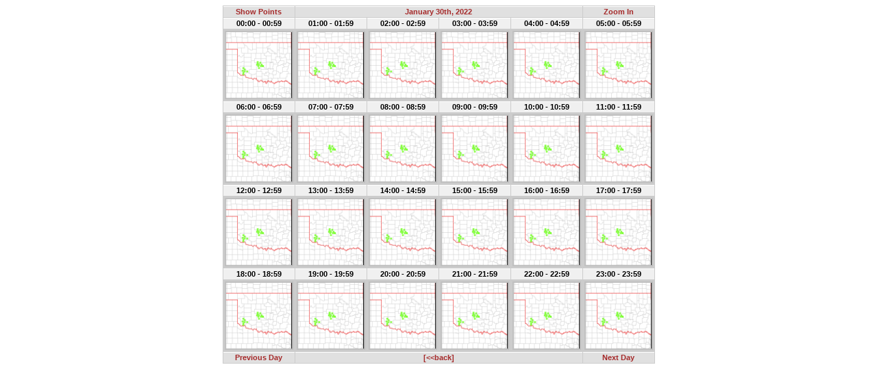

--- FILE ---
content_type: text/html
request_url: http://ibis.nmt.edu/oklma/rt.php?date=220130&zoom=&density=1
body_size: 1004
content:
<html>
<head>
 <title></title>
 <link rel="stylesheet" type="text/css" href="style.css" />
<head>


<body>
 <center>
  <table border="0" cellpadding="2" width="225" bgcolor="#cccccc" cellspacing="1" align="center">

   <tr>
    <td width="10%" class="header" colspan="1">
     <a href="rt.php?date=220130&density=&zoom=">Show Points</a>
    </td>

    <td width="100%" class="header" colspan="4">
     January 30th, 2022    </td>
    <td width="10%" class="header" colspan="1">
     <a href="rt.php?date=220130&zoom=1&density=1">Zoom In</a>
    </td>


   </tr>

   <!-- GENERATED SEGMENT: START -->
   
     <tr>
      <td class="time_stamp">
       00:00 - 00:59
      </td>

      <td class="time_stamp">
       01:00 - 01:59
      </td>

      <td class="time_stamp">
       02:00 - 02:59
      </td>

      <td class="time_stamp">
       03:00 - 03:59
      </td>

      <td class="time_stamp">
       04:00 - 04:59
      </td>

      <td class="time_stamp">
       05:00 - 05:59
      </td>
     </tr>

     <tr>
      <td align="center">
       <a href="view_rthour.php?date=220130&time=0000&density=1&zoom=" target="_new">
        <img width="100" height="100" border="0" src="img/22/01/30/00/LYLOUT_220130_000000_3600_den.450.100.png">
       </a>
      </td>

      <td align="center">
       <a href="view_rthour.php?date=220130&time=0100&density=1&zoom=" target="_new">
        <img width="100" height="100" border="0" src="img/22/01/30/01/LYLOUT_220130_010000_3600_den.450.100.png">
       </a>
      </td>

      <td align="center">
       <a href="view_rthour.php?date=220130&time=0200&density=1&zoom=" target="_new">
        <img width="100" height="100" border="0" src="img/22/01/30/02/LYLOUT_220130_020000_3600_den.450.100.png">
       </a>
      </td>

      <td align="center">
       <a href="view_rthour.php?date=220130&time=0300&density=1&zoom=" target="_new">
        <img width="100" height="100" border="0" src="img/22/01/30/03/LYLOUT_220130_030000_3600_den.450.100.png">
       </a>
      </td>

      <td align="center">
       <a href="view_rthour.php?date=220130&time=0400&density=1&zoom=" target="_new">
        <img width="100" height="100" border="0" src="img/22/01/30/04/LYLOUT_220130_040000_3600_den.450.100.png">
       </a>
      </td>

      <td align="center">
       <a href="view_rthour.php?date=220130&time=0500&density=1&zoom=" target="_new">
        <img width="100" height="100" border="0" src="img/22/01/30/05/LYLOUT_220130_050000_3600_den.450.100.png">
       </a>
      </td>
     </tr>

     <tr>
      <td class="time_stamp">
       06:00 - 06:59
      </td>

      <td class="time_stamp">
       07:00 - 07:59
      </td>

      <td class="time_stamp">
       08:00 - 08:59
      </td>

      <td class="time_stamp">
       09:00 - 09:59
      </td>

      <td class="time_stamp">
       10:00 - 10:59
      </td>

      <td class="time_stamp">
       11:00 - 11:59
      </td>
     </tr>

     <tr>
      <td align="center">
       <a href="view_rthour.php?date=220130&time=0600&density=1&zoom=" target="_new">
        <img width="100" height="100" border="0" src="img/22/01/30/06/LYLOUT_220130_060000_3600_den.450.100.png">
       </a>
      </td>

      <td align="center">
       <a href="view_rthour.php?date=220130&time=0700&density=1&zoom=" target="_new">
        <img width="100" height="100" border="0" src="img/22/01/30/07/LYLOUT_220130_070000_3600_den.450.100.png">
       </a>
      </td>

      <td align="center">
       <a href="view_rthour.php?date=220130&time=0800&density=1&zoom=" target="_new">
        <img width="100" height="100" border="0" src="img/22/01/30/08/LYLOUT_220130_080000_3600_den.450.100.png">
       </a>
      </td>

      <td align="center">
       <a href="view_rthour.php?date=220130&time=0900&density=1&zoom=" target="_new">
        <img width="100" height="100" border="0" src="img/22/01/30/09/LYLOUT_220130_090000_3600_den.450.100.png">
       </a>
      </td>

      <td align="center">
       <a href="view_rthour.php?date=220130&time=1000&density=1&zoom=" target="_new">
        <img width="100" height="100" border="0" src="img/22/01/30/10/LYLOUT_220130_100000_3600_den.450.100.png">
       </a>
      </td>

      <td align="center">
       <a href="view_rthour.php?date=220130&time=1100&density=1&zoom=" target="_new">
        <img width="100" height="100" border="0" src="img/22/01/30/11/LYLOUT_220130_110000_3600_den.450.100.png">
       </a>
      </td>
     </tr>

     <tr>
      <td class="time_stamp">
       12:00 - 12:59
      </td>

      <td class="time_stamp">
       13:00 - 13:59
      </td>

      <td class="time_stamp">
       14:00 - 14:59
      </td>

      <td class="time_stamp">
       15:00 - 15:59
      </td>

      <td class="time_stamp">
       16:00 - 16:59
      </td>

      <td class="time_stamp">
       17:00 - 17:59
      </td>
     </tr>

     <tr>
      <td align="center">
       <a href="view_rthour.php?date=220130&time=1200&density=1&zoom=" target="_new">
        <img width="100" height="100" border="0" src="img/22/01/30/12/LYLOUT_220130_120000_3600_den.450.100.png">
       </a>
      </td>

      <td align="center">
       <a href="view_rthour.php?date=220130&time=1300&density=1&zoom=" target="_new">
        <img width="100" height="100" border="0" src="img/22/01/30/13/LYLOUT_220130_130000_3600_den.450.100.png">
       </a>
      </td>

      <td align="center">
       <a href="view_rthour.php?date=220130&time=1400&density=1&zoom=" target="_new">
        <img width="100" height="100" border="0" src="img/22/01/30/14/LYLOUT_220130_140000_3600_den.450.100.png">
       </a>
      </td>

      <td align="center">
       <a href="view_rthour.php?date=220130&time=1500&density=1&zoom=" target="_new">
        <img width="100" height="100" border="0" src="img/22/01/30/15/LYLOUT_220130_150000_3600_den.450.100.png">
       </a>
      </td>

      <td align="center">
       <a href="view_rthour.php?date=220130&time=1600&density=1&zoom=" target="_new">
        <img width="100" height="100" border="0" src="img/22/01/30/16/LYLOUT_220130_160000_3600_den.450.100.png">
       </a>
      </td>

      <td align="center">
       <a href="view_rthour.php?date=220130&time=1700&density=1&zoom=" target="_new">
        <img width="100" height="100" border="0" src="img/22/01/30/17/LYLOUT_220130_170000_3600_den.450.100.png">
       </a>
      </td>
     </tr>

     <tr>
      <td class="time_stamp">
       18:00 - 18:59
      </td>

      <td class="time_stamp">
       19:00 - 19:59
      </td>

      <td class="time_stamp">
       20:00 - 20:59
      </td>

      <td class="time_stamp">
       21:00 - 21:59
      </td>

      <td class="time_stamp">
       22:00 - 22:59
      </td>

      <td class="time_stamp">
       23:00 - 23:59
      </td>
     </tr>

     <tr>
      <td align="center">
       <a href="view_rthour.php?date=220130&time=1800&density=1&zoom=" target="_new">
        <img width="100" height="100" border="0" src="img/22/01/30/18/LYLOUT_220130_180000_3600_den.450.100.png">
       </a>
      </td>

      <td align="center">
       <a href="view_rthour.php?date=220130&time=1900&density=1&zoom=" target="_new">
        <img width="100" height="100" border="0" src="img/22/01/30/19/LYLOUT_220130_190000_3600_den.450.100.png">
       </a>
      </td>

      <td align="center">
       <a href="view_rthour.php?date=220130&time=2000&density=1&zoom=" target="_new">
        <img width="100" height="100" border="0" src="img/22/01/30/20/LYLOUT_220130_200000_3600_den.450.100.png">
       </a>
      </td>

      <td align="center">
       <a href="view_rthour.php?date=220130&time=2100&density=1&zoom=" target="_new">
        <img width="100" height="100" border="0" src="img/22/01/30/21/LYLOUT_220130_210000_3600_den.450.100.png">
       </a>
      </td>

      <td align="center">
       <a href="view_rthour.php?date=220130&time=2200&density=1&zoom=" target="_new">
        <img width="100" height="100" border="0" src="img/22/01/30/22/LYLOUT_220130_220000_3600_den.450.100.png">
       </a>
      </td>

      <td align="center">
       <a href="view_rthour.php?date=220130&time=2300&density=1&zoom=" target="_new">
        <img width="100" height="100" border="0" src="img/22/01/30/23/LYLOUT_220130_230000_3600_den.450.100.png">
       </a>
      </td>
     </tr>
   <!-- GENERATED SEGMENT: END   -->

   <tr>

    <td width="100%" class="footer" colspan="1">
     <a href="rt.php?date=220129&density=1&zoom=">Previous Day</a>
    </td>

    <td width="100%" class="footer" colspan="4">
     <a href="cal.php">[&lt;&lt;back]</a>
    </td>

    <td width="100%" class="footer" colspan="1">
     <a href="rt.php?date=220131&density=1&zoom=">Next Day</a>
    </td>

   </tr>

  </table>
 </center>

</body>
</html>
